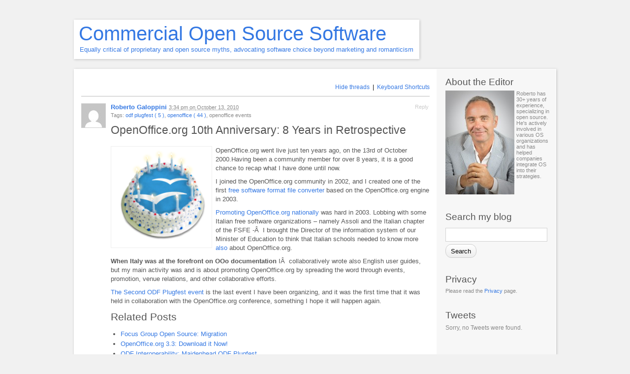

--- FILE ---
content_type: text/html; charset=UTF-8
request_url: https://robertogaloppini.net/2010/10/13/openofficeorg-10th-anniversary-8-years-in-retrospective/
body_size: 12859
content:
<!DOCTYPE html PUBLIC "-//W3C//DTD XHTML 1.1//EN" "http://www.w3.org/TR/xhtml11/DTD/xhtml11.dtd">
<html xmlns="http://www.w3.org/1999/xhtml" dir="ltr" lang="en-US" prefix="og: https://ogp.me/ns#">
<head profile="http://gmpg.org/xfn/11">
<meta http-equiv="Content-Type" content="text/html; charset=UTF-8" />
<meta name="viewport" content="width=device-width, initial-scale=1.0" />

<link rel="pingback" href="https://robertogaloppini.net/xmlrpc.php" />
	<style>img:is([sizes="auto" i], [sizes^="auto," i]) { contain-intrinsic-size: 3000px 1500px }</style>
	
		<!-- All in One SEO 4.8.1.1 - aioseo.com -->
		<title>OpenOffice.org 10th Anniversary: 8 Years in Retrospective | Commercial Open Source Software</title>
	<meta name="description" content="OpenOffice.org went live just ten years ago, on the 13rd of October 2000.Having been a community member for over 8 years, it is a good chance to recap what I have done until now. I joined the OpenOffice.org community in 2002, and I created one of the first free software format file converter based on" />
	<meta name="robots" content="max-image-preview:large" />
	<meta name="author" content="Roberto Galoppini"/>
	<link rel="canonical" href="https://robertogaloppini.net/2010/10/13/openofficeorg-10th-anniversary-8-years-in-retrospective/" />
	<meta name="generator" content="All in One SEO (AIOSEO) 4.8.1.1" />
		<meta property="og:locale" content="en_US" />
		<meta property="og:site_name" content="Commercial Open Source Software | Equally critical of proprietary and open source myths, advocating software choice beyond marketing and romanticism" />
		<meta property="og:type" content="article" />
		<meta property="og:title" content="OpenOffice.org 10th Anniversary: 8 Years in Retrospective | Commercial Open Source Software" />
		<meta property="og:description" content="OpenOffice.org went live just ten years ago, on the 13rd of October 2000.Having been a community member for over 8 years, it is a good chance to recap what I have done until now. I joined the OpenOffice.org community in 2002, and I created one of the first free software format file converter based on" />
		<meta property="og:url" content="https://robertogaloppini.net/2010/10/13/openofficeorg-10th-anniversary-8-years-in-retrospective/" />
		<meta property="article:published_time" content="2010-10-13T15:34:32+00:00" />
		<meta property="article:modified_time" content="2010-10-13T15:34:32+00:00" />
		<meta name="twitter:card" content="summary" />
		<meta name="twitter:title" content="OpenOffice.org 10th Anniversary: 8 Years in Retrospective | Commercial Open Source Software" />
		<meta name="twitter:description" content="OpenOffice.org went live just ten years ago, on the 13rd of October 2000.Having been a community member for over 8 years, it is a good chance to recap what I have done until now. I joined the OpenOffice.org community in 2002, and I created one of the first free software format file converter based on" />
		<!-- All in One SEO -->

		<script type="text/javascript">
			// <![CDATA[

			// P2 Configuration
			var ajaxUrl                 = "https://robertogaloppini.net/wp-admin/admin-ajax.php?p2ajax=true";
			var ajaxReadUrl             = "https://robertogaloppini.net/feed/p2.ajax/?p2ajax=true";
			var updateRate              = "30000"; // 30 seconds
			var nonce                   = "eead964264";
			var login_url               = "https://robertogaloppini.net/wp-login.php?redirect_to=https%3A%2F%2Frobertogaloppini.net%2F2010%2F10%2F13%2Fopenofficeorg-10th-anniversary-8-years-in-retrospective%2F";
			var templateDir             = "https://robertogaloppini.net/wp-content/themes/p2";
			var isFirstFrontPage        = 0;
			var isFrontPage             = 0;
			var isSingle                = 1;
			var isPage                  = 0;
			var isUserLoggedIn          = 0;
			var prologueTagsuggest      = 1;
			var prologuePostsUpdates    = 1;
			var prologueCommentsUpdates = 1;
			var getPostsUpdate          = 0;
			var getCommentsUpdate       = 0;
			var inlineEditPosts         = 1;
			var inlineEditComments      = 1;
			var wpUrl                   = "https://robertogaloppini.net";
			var rssUrl                  = "";
			var pageLoadTime            = "2026-01-28 11:52:25";
			var commentsOnPost          = new Array;
			var postsOnPage             = new Array;
			var postsOnPageQS           = '';
			var currPost                = -1;
			var currComment             = -1;
			var commentLoop             = false;
			var lcwidget                = false;
			var hidecomments            = false;
			var commentsLists           = '';
			var newUnseenUpdates        = 0;
			var mentionData             = null;
			var p2CurrentVersion        = 3;
			var p2StoredVersion         = 3;
			// ]]>
		</script>
<link rel="alternate" type="application/rss+xml" title="Commercial Open Source Software &raquo; Feed" href="https://robertogaloppini.net/feed/" />
<link rel="alternate" type="application/rss+xml" title="Commercial Open Source Software &raquo; Comments Feed" href="https://robertogaloppini.net/comments/feed/" />
		<script type="text/javascript">
		//<![CDATA[
		var wpLocale = {"month":["January","February","March","April","May","June","July","August","September","October","November","December"],"monthabbrev":["Jan","Feb","Mar","Apr","May","Jun","Jul","Aug","Sep","Oct","Nov","Dec"],"weekday":["Sunday","Monday","Tuesday","Wednesday","Thursday","Friday","Saturday"],"weekdayabbrev":["Sun","Mon","Tue","Wed","Thu","Fri","Sat"]};
		//]]>
		</script>
		<link rel="alternate" type="application/rss+xml" title="Commercial Open Source Software &raquo; OpenOffice.org 10th Anniversary: 8 Years in Retrospective Comments Feed" href="https://robertogaloppini.net/2010/10/13/openofficeorg-10th-anniversary-8-years-in-retrospective/feed/" />
<script type="text/javascript">
/* <![CDATA[ */
window._wpemojiSettings = {"baseUrl":"https:\/\/s.w.org\/images\/core\/emoji\/16.0.1\/72x72\/","ext":".png","svgUrl":"https:\/\/s.w.org\/images\/core\/emoji\/16.0.1\/svg\/","svgExt":".svg","source":{"concatemoji":"https:\/\/robertogaloppini.net\/wp-includes\/js\/wp-emoji-release.min.js?ver=6.8.2"}};
/*! This file is auto-generated */
!function(s,n){var o,i,e;function c(e){try{var t={supportTests:e,timestamp:(new Date).valueOf()};sessionStorage.setItem(o,JSON.stringify(t))}catch(e){}}function p(e,t,n){e.clearRect(0,0,e.canvas.width,e.canvas.height),e.fillText(t,0,0);var t=new Uint32Array(e.getImageData(0,0,e.canvas.width,e.canvas.height).data),a=(e.clearRect(0,0,e.canvas.width,e.canvas.height),e.fillText(n,0,0),new Uint32Array(e.getImageData(0,0,e.canvas.width,e.canvas.height).data));return t.every(function(e,t){return e===a[t]})}function u(e,t){e.clearRect(0,0,e.canvas.width,e.canvas.height),e.fillText(t,0,0);for(var n=e.getImageData(16,16,1,1),a=0;a<n.data.length;a++)if(0!==n.data[a])return!1;return!0}function f(e,t,n,a){switch(t){case"flag":return n(e,"\ud83c\udff3\ufe0f\u200d\u26a7\ufe0f","\ud83c\udff3\ufe0f\u200b\u26a7\ufe0f")?!1:!n(e,"\ud83c\udde8\ud83c\uddf6","\ud83c\udde8\u200b\ud83c\uddf6")&&!n(e,"\ud83c\udff4\udb40\udc67\udb40\udc62\udb40\udc65\udb40\udc6e\udb40\udc67\udb40\udc7f","\ud83c\udff4\u200b\udb40\udc67\u200b\udb40\udc62\u200b\udb40\udc65\u200b\udb40\udc6e\u200b\udb40\udc67\u200b\udb40\udc7f");case"emoji":return!a(e,"\ud83e\udedf")}return!1}function g(e,t,n,a){var r="undefined"!=typeof WorkerGlobalScope&&self instanceof WorkerGlobalScope?new OffscreenCanvas(300,150):s.createElement("canvas"),o=r.getContext("2d",{willReadFrequently:!0}),i=(o.textBaseline="top",o.font="600 32px Arial",{});return e.forEach(function(e){i[e]=t(o,e,n,a)}),i}function t(e){var t=s.createElement("script");t.src=e,t.defer=!0,s.head.appendChild(t)}"undefined"!=typeof Promise&&(o="wpEmojiSettingsSupports",i=["flag","emoji"],n.supports={everything:!0,everythingExceptFlag:!0},e=new Promise(function(e){s.addEventListener("DOMContentLoaded",e,{once:!0})}),new Promise(function(t){var n=function(){try{var e=JSON.parse(sessionStorage.getItem(o));if("object"==typeof e&&"number"==typeof e.timestamp&&(new Date).valueOf()<e.timestamp+604800&&"object"==typeof e.supportTests)return e.supportTests}catch(e){}return null}();if(!n){if("undefined"!=typeof Worker&&"undefined"!=typeof OffscreenCanvas&&"undefined"!=typeof URL&&URL.createObjectURL&&"undefined"!=typeof Blob)try{var e="postMessage("+g.toString()+"("+[JSON.stringify(i),f.toString(),p.toString(),u.toString()].join(",")+"));",a=new Blob([e],{type:"text/javascript"}),r=new Worker(URL.createObjectURL(a),{name:"wpTestEmojiSupports"});return void(r.onmessage=function(e){c(n=e.data),r.terminate(),t(n)})}catch(e){}c(n=g(i,f,p,u))}t(n)}).then(function(e){for(var t in e)n.supports[t]=e[t],n.supports.everything=n.supports.everything&&n.supports[t],"flag"!==t&&(n.supports.everythingExceptFlag=n.supports.everythingExceptFlag&&n.supports[t]);n.supports.everythingExceptFlag=n.supports.everythingExceptFlag&&!n.supports.flag,n.DOMReady=!1,n.readyCallback=function(){n.DOMReady=!0}}).then(function(){return e}).then(function(){var e;n.supports.everything||(n.readyCallback(),(e=n.source||{}).concatemoji?t(e.concatemoji):e.wpemoji&&e.twemoji&&(t(e.twemoji),t(e.wpemoji)))}))}((window,document),window._wpemojiSettings);
/* ]]> */
</script>
<style id='wp-emoji-styles-inline-css' type='text/css'>

	img.wp-smiley, img.emoji {
		display: inline !important;
		border: none !important;
		box-shadow: none !important;
		height: 1em !important;
		width: 1em !important;
		margin: 0 0.07em !important;
		vertical-align: -0.1em !important;
		background: none !important;
		padding: 0 !important;
	}
</style>
<link rel='stylesheet' id='wp-block-library-css' href='https://robertogaloppini.net/wp-includes/css/dist/block-library/style.min.css?ver=6.8.2' type='text/css' media='all' />
<style id='classic-theme-styles-inline-css' type='text/css'>
/*! This file is auto-generated */
.wp-block-button__link{color:#fff;background-color:#32373c;border-radius:9999px;box-shadow:none;text-decoration:none;padding:calc(.667em + 2px) calc(1.333em + 2px);font-size:1.125em}.wp-block-file__button{background:#32373c;color:#fff;text-decoration:none}
</style>
<style id='global-styles-inline-css' type='text/css'>
:root{--wp--preset--aspect-ratio--square: 1;--wp--preset--aspect-ratio--4-3: 4/3;--wp--preset--aspect-ratio--3-4: 3/4;--wp--preset--aspect-ratio--3-2: 3/2;--wp--preset--aspect-ratio--2-3: 2/3;--wp--preset--aspect-ratio--16-9: 16/9;--wp--preset--aspect-ratio--9-16: 9/16;--wp--preset--color--black: #000000;--wp--preset--color--cyan-bluish-gray: #abb8c3;--wp--preset--color--white: #ffffff;--wp--preset--color--pale-pink: #f78da7;--wp--preset--color--vivid-red: #cf2e2e;--wp--preset--color--luminous-vivid-orange: #ff6900;--wp--preset--color--luminous-vivid-amber: #fcb900;--wp--preset--color--light-green-cyan: #7bdcb5;--wp--preset--color--vivid-green-cyan: #00d084;--wp--preset--color--pale-cyan-blue: #8ed1fc;--wp--preset--color--vivid-cyan-blue: #0693e3;--wp--preset--color--vivid-purple: #9b51e0;--wp--preset--gradient--vivid-cyan-blue-to-vivid-purple: linear-gradient(135deg,rgba(6,147,227,1) 0%,rgb(155,81,224) 100%);--wp--preset--gradient--light-green-cyan-to-vivid-green-cyan: linear-gradient(135deg,rgb(122,220,180) 0%,rgb(0,208,130) 100%);--wp--preset--gradient--luminous-vivid-amber-to-luminous-vivid-orange: linear-gradient(135deg,rgba(252,185,0,1) 0%,rgba(255,105,0,1) 100%);--wp--preset--gradient--luminous-vivid-orange-to-vivid-red: linear-gradient(135deg,rgba(255,105,0,1) 0%,rgb(207,46,46) 100%);--wp--preset--gradient--very-light-gray-to-cyan-bluish-gray: linear-gradient(135deg,rgb(238,238,238) 0%,rgb(169,184,195) 100%);--wp--preset--gradient--cool-to-warm-spectrum: linear-gradient(135deg,rgb(74,234,220) 0%,rgb(151,120,209) 20%,rgb(207,42,186) 40%,rgb(238,44,130) 60%,rgb(251,105,98) 80%,rgb(254,248,76) 100%);--wp--preset--gradient--blush-light-purple: linear-gradient(135deg,rgb(255,206,236) 0%,rgb(152,150,240) 100%);--wp--preset--gradient--blush-bordeaux: linear-gradient(135deg,rgb(254,205,165) 0%,rgb(254,45,45) 50%,rgb(107,0,62) 100%);--wp--preset--gradient--luminous-dusk: linear-gradient(135deg,rgb(255,203,112) 0%,rgb(199,81,192) 50%,rgb(65,88,208) 100%);--wp--preset--gradient--pale-ocean: linear-gradient(135deg,rgb(255,245,203) 0%,rgb(182,227,212) 50%,rgb(51,167,181) 100%);--wp--preset--gradient--electric-grass: linear-gradient(135deg,rgb(202,248,128) 0%,rgb(113,206,126) 100%);--wp--preset--gradient--midnight: linear-gradient(135deg,rgb(2,3,129) 0%,rgb(40,116,252) 100%);--wp--preset--font-size--small: 13px;--wp--preset--font-size--medium: 20px;--wp--preset--font-size--large: 36px;--wp--preset--font-size--x-large: 42px;--wp--preset--spacing--20: 0.44rem;--wp--preset--spacing--30: 0.67rem;--wp--preset--spacing--40: 1rem;--wp--preset--spacing--50: 1.5rem;--wp--preset--spacing--60: 2.25rem;--wp--preset--spacing--70: 3.38rem;--wp--preset--spacing--80: 5.06rem;--wp--preset--shadow--natural: 6px 6px 9px rgba(0, 0, 0, 0.2);--wp--preset--shadow--deep: 12px 12px 50px rgba(0, 0, 0, 0.4);--wp--preset--shadow--sharp: 6px 6px 0px rgba(0, 0, 0, 0.2);--wp--preset--shadow--outlined: 6px 6px 0px -3px rgba(255, 255, 255, 1), 6px 6px rgba(0, 0, 0, 1);--wp--preset--shadow--crisp: 6px 6px 0px rgba(0, 0, 0, 1);}:where(.is-layout-flex){gap: 0.5em;}:where(.is-layout-grid){gap: 0.5em;}body .is-layout-flex{display: flex;}.is-layout-flex{flex-wrap: wrap;align-items: center;}.is-layout-flex > :is(*, div){margin: 0;}body .is-layout-grid{display: grid;}.is-layout-grid > :is(*, div){margin: 0;}:where(.wp-block-columns.is-layout-flex){gap: 2em;}:where(.wp-block-columns.is-layout-grid){gap: 2em;}:where(.wp-block-post-template.is-layout-flex){gap: 1.25em;}:where(.wp-block-post-template.is-layout-grid){gap: 1.25em;}.has-black-color{color: var(--wp--preset--color--black) !important;}.has-cyan-bluish-gray-color{color: var(--wp--preset--color--cyan-bluish-gray) !important;}.has-white-color{color: var(--wp--preset--color--white) !important;}.has-pale-pink-color{color: var(--wp--preset--color--pale-pink) !important;}.has-vivid-red-color{color: var(--wp--preset--color--vivid-red) !important;}.has-luminous-vivid-orange-color{color: var(--wp--preset--color--luminous-vivid-orange) !important;}.has-luminous-vivid-amber-color{color: var(--wp--preset--color--luminous-vivid-amber) !important;}.has-light-green-cyan-color{color: var(--wp--preset--color--light-green-cyan) !important;}.has-vivid-green-cyan-color{color: var(--wp--preset--color--vivid-green-cyan) !important;}.has-pale-cyan-blue-color{color: var(--wp--preset--color--pale-cyan-blue) !important;}.has-vivid-cyan-blue-color{color: var(--wp--preset--color--vivid-cyan-blue) !important;}.has-vivid-purple-color{color: var(--wp--preset--color--vivid-purple) !important;}.has-black-background-color{background-color: var(--wp--preset--color--black) !important;}.has-cyan-bluish-gray-background-color{background-color: var(--wp--preset--color--cyan-bluish-gray) !important;}.has-white-background-color{background-color: var(--wp--preset--color--white) !important;}.has-pale-pink-background-color{background-color: var(--wp--preset--color--pale-pink) !important;}.has-vivid-red-background-color{background-color: var(--wp--preset--color--vivid-red) !important;}.has-luminous-vivid-orange-background-color{background-color: var(--wp--preset--color--luminous-vivid-orange) !important;}.has-luminous-vivid-amber-background-color{background-color: var(--wp--preset--color--luminous-vivid-amber) !important;}.has-light-green-cyan-background-color{background-color: var(--wp--preset--color--light-green-cyan) !important;}.has-vivid-green-cyan-background-color{background-color: var(--wp--preset--color--vivid-green-cyan) !important;}.has-pale-cyan-blue-background-color{background-color: var(--wp--preset--color--pale-cyan-blue) !important;}.has-vivid-cyan-blue-background-color{background-color: var(--wp--preset--color--vivid-cyan-blue) !important;}.has-vivid-purple-background-color{background-color: var(--wp--preset--color--vivid-purple) !important;}.has-black-border-color{border-color: var(--wp--preset--color--black) !important;}.has-cyan-bluish-gray-border-color{border-color: var(--wp--preset--color--cyan-bluish-gray) !important;}.has-white-border-color{border-color: var(--wp--preset--color--white) !important;}.has-pale-pink-border-color{border-color: var(--wp--preset--color--pale-pink) !important;}.has-vivid-red-border-color{border-color: var(--wp--preset--color--vivid-red) !important;}.has-luminous-vivid-orange-border-color{border-color: var(--wp--preset--color--luminous-vivid-orange) !important;}.has-luminous-vivid-amber-border-color{border-color: var(--wp--preset--color--luminous-vivid-amber) !important;}.has-light-green-cyan-border-color{border-color: var(--wp--preset--color--light-green-cyan) !important;}.has-vivid-green-cyan-border-color{border-color: var(--wp--preset--color--vivid-green-cyan) !important;}.has-pale-cyan-blue-border-color{border-color: var(--wp--preset--color--pale-cyan-blue) !important;}.has-vivid-cyan-blue-border-color{border-color: var(--wp--preset--color--vivid-cyan-blue) !important;}.has-vivid-purple-border-color{border-color: var(--wp--preset--color--vivid-purple) !important;}.has-vivid-cyan-blue-to-vivid-purple-gradient-background{background: var(--wp--preset--gradient--vivid-cyan-blue-to-vivid-purple) !important;}.has-light-green-cyan-to-vivid-green-cyan-gradient-background{background: var(--wp--preset--gradient--light-green-cyan-to-vivid-green-cyan) !important;}.has-luminous-vivid-amber-to-luminous-vivid-orange-gradient-background{background: var(--wp--preset--gradient--luminous-vivid-amber-to-luminous-vivid-orange) !important;}.has-luminous-vivid-orange-to-vivid-red-gradient-background{background: var(--wp--preset--gradient--luminous-vivid-orange-to-vivid-red) !important;}.has-very-light-gray-to-cyan-bluish-gray-gradient-background{background: var(--wp--preset--gradient--very-light-gray-to-cyan-bluish-gray) !important;}.has-cool-to-warm-spectrum-gradient-background{background: var(--wp--preset--gradient--cool-to-warm-spectrum) !important;}.has-blush-light-purple-gradient-background{background: var(--wp--preset--gradient--blush-light-purple) !important;}.has-blush-bordeaux-gradient-background{background: var(--wp--preset--gradient--blush-bordeaux) !important;}.has-luminous-dusk-gradient-background{background: var(--wp--preset--gradient--luminous-dusk) !important;}.has-pale-ocean-gradient-background{background: var(--wp--preset--gradient--pale-ocean) !important;}.has-electric-grass-gradient-background{background: var(--wp--preset--gradient--electric-grass) !important;}.has-midnight-gradient-background{background: var(--wp--preset--gradient--midnight) !important;}.has-small-font-size{font-size: var(--wp--preset--font-size--small) !important;}.has-medium-font-size{font-size: var(--wp--preset--font-size--medium) !important;}.has-large-font-size{font-size: var(--wp--preset--font-size--large) !important;}.has-x-large-font-size{font-size: var(--wp--preset--font-size--x-large) !important;}
:where(.wp-block-post-template.is-layout-flex){gap: 1.25em;}:where(.wp-block-post-template.is-layout-grid){gap: 1.25em;}
:where(.wp-block-columns.is-layout-flex){gap: 2em;}:where(.wp-block-columns.is-layout-grid){gap: 2em;}
:root :where(.wp-block-pullquote){font-size: 1.5em;line-height: 1.6;}
</style>
<link rel='stylesheet' id='p2-css' href='https://robertogaloppini.net/wp-content/themes/p2/style.css?ver=6.8.2' type='text/css' media='all' />
<link rel='stylesheet' id='p2-print-style-css' href='https://robertogaloppini.net/wp-content/themes/p2/style-print.css?ver=20120807' type='text/css' media='print' />
<style id='akismet-widget-style-inline-css' type='text/css'>

			.a-stats {
				--akismet-color-mid-green: #357b49;
				--akismet-color-white: #fff;
				--akismet-color-light-grey: #f6f7f7;

				max-width: 350px;
				width: auto;
			}

			.a-stats * {
				all: unset;
				box-sizing: border-box;
			}

			.a-stats strong {
				font-weight: 600;
			}

			.a-stats a.a-stats__link,
			.a-stats a.a-stats__link:visited,
			.a-stats a.a-stats__link:active {
				background: var(--akismet-color-mid-green);
				border: none;
				box-shadow: none;
				border-radius: 8px;
				color: var(--akismet-color-white);
				cursor: pointer;
				display: block;
				font-family: -apple-system, BlinkMacSystemFont, 'Segoe UI', 'Roboto', 'Oxygen-Sans', 'Ubuntu', 'Cantarell', 'Helvetica Neue', sans-serif;
				font-weight: 500;
				padding: 12px;
				text-align: center;
				text-decoration: none;
				transition: all 0.2s ease;
			}

			/* Extra specificity to deal with TwentyTwentyOne focus style */
			.widget .a-stats a.a-stats__link:focus {
				background: var(--akismet-color-mid-green);
				color: var(--akismet-color-white);
				text-decoration: none;
			}

			.a-stats a.a-stats__link:hover {
				filter: brightness(110%);
				box-shadow: 0 4px 12px rgba(0, 0, 0, 0.06), 0 0 2px rgba(0, 0, 0, 0.16);
			}

			.a-stats .count {
				color: var(--akismet-color-white);
				display: block;
				font-size: 1.5em;
				line-height: 1.4;
				padding: 0 13px;
				white-space: nowrap;
			}
		
</style>
<script type="text/javascript" src="https://ajax.googleapis.com/ajax/libs/prototype/1.7.1.0/prototype.js?ver=1.7.1" id="prototype-js"></script>
<script type="text/javascript" src="https://ajax.googleapis.com/ajax/libs/scriptaculous/1.9.0/scriptaculous.js?ver=1.9.0" id="scriptaculous-root-js"></script>
<script type="text/javascript" src="https://ajax.googleapis.com/ajax/libs/scriptaculous/1.9.0/effects.js?ver=1.9.0" id="scriptaculous-effects-js"></script>
<script type="text/javascript" src="https://robertogaloppini.net/wp-content/plugins/lightbox-2/lightbox.js?ver=2.2" id="lightbox-js"></script>
<script type="text/javascript" src="https://robertogaloppini.net/wp-content/plugins/css-hero/assets/js/prefixfree.min.js?ver=6.8.2" id="prefixfree-js"></script>
<script type="text/javascript" src="https://robertogaloppini.net/wp-includes/js/jquery/jquery.min.js?ver=3.7.1" id="jquery-core-js"></script>
<script type="text/javascript" src="https://robertogaloppini.net/wp-includes/js/jquery/jquery-migrate.min.js?ver=3.4.1" id="jquery-migrate-js"></script>
<script type="text/javascript" src="https://robertogaloppini.net/wp-includes/js/jquery/jquery.color.min.js?ver=3.0.0" id="jquery-color-js"></script>
<script type="text/javascript" id="utils-js-extra">
/* <![CDATA[ */
var userSettings = {"url":"\/","uid":"0","time":"1769601145","secure":"1"};
/* ]]> */
</script>
<script type="text/javascript" src="https://robertogaloppini.net/wp-includes/js/utils.min.js?ver=6.8.2" id="utils-js"></script>
<script type="text/javascript" src="https://robertogaloppini.net/wp-includes/js/comment-reply.min.js?ver=6.8.2" id="comment-reply-js" data-wp-strategy="async"></script>
<script type="text/javascript" src="https://robertogaloppini.net/wp-content/themes/p2/js/jquery.scrollTo-min.js?ver=20120402" id="scrollit-js"></script>
<script type="text/javascript" src="https://robertogaloppini.net/wp-content/themes/p2/js/wp-locale.js?ver=20130819" id="wp-locale-js"></script>
<script type="text/javascript" src="https://robertogaloppini.net/wp-content/themes/p2/js/spin.js?ver=20120704" id="p2-spin-js"></script>
<script type="text/javascript" id="p2js-js-extra">
/* <![CDATA[ */
var p2txt = {"tags":"<br \/>Tags:","tagit":"Tag it","citation":"Citation","title":"Post Title","goto_homepage":"Go to homepage","n_new_updates":"%d new update(s)","n_new_comments":"%d new comment(s)","jump_to_top":"Jump to top","not_posted_error":"An error has occurred, your post was not posted","update_posted":"Your update has been posted","loading":"Loading...","cancel":"Cancel","save":"Save","hide_threads":"Hide threads","show_threads":"Show threads","unsaved_changes":"Your comments or posts will be lost if you continue.","date_time_format":"%1$s <em>on<\/em> %2$s","date_format":"F j, Y","time_format":"g:i a","autocomplete_prompt":"After typing @, type a name or username to find a member of this site","no_matches":"No matches.","comment_cancel_ays":"Are you sure you would like to clear this comment? Its contents will be deleted.","oops_not_logged_in":"Oops! Looks like you are not logged in.","please_log_in":"Please log in again","whoops_maybe_offline":"Whoops! Looks like you are not connected to the server. P2 could not connect with WordPress.","required_filed":"This field is required."};
try{convertEntities(p2txt);}catch(e){};;
/* ]]> */
</script>
<script type="text/javascript" src="https://robertogaloppini.net/wp-content/themes/p2/js/p2.js?ver=20140603" id="p2js-js"></script>
<link rel="https://api.w.org/" href="https://robertogaloppini.net/wp-json/" /><link rel="alternate" title="JSON" type="application/json" href="https://robertogaloppini.net/wp-json/wp/v2/posts/2407" /><link rel="EditURI" type="application/rsd+xml" title="RSD" href="https://robertogaloppini.net/xmlrpc.php?rsd" />
<link rel='shortlink' href='https://robertogaloppini.net/?p=2407' />
<link rel="alternate" title="oEmbed (JSON)" type="application/json+oembed" href="https://robertogaloppini.net/wp-json/oembed/1.0/embed?url=https%3A%2F%2Frobertogaloppini.net%2F2010%2F10%2F13%2Fopenofficeorg-10th-anniversary-8-years-in-retrospective%2F" />
<link rel="alternate" title="oEmbed (XML)" type="text/xml+oembed" href="https://robertogaloppini.net/wp-json/oembed/1.0/embed?url=https%3A%2F%2Frobertogaloppini.net%2F2010%2F10%2F13%2Fopenofficeorg-10th-anniversary-8-years-in-retrospective%2F&#038;format=xml" />
<!-- Start CSSHero.org Dynamic CSS & Fonts Loading -->
	      <link rel="stylesheet" type="text/css" media="all" href="https://robertogaloppini.net/?wpcss_action=show_css" data-apply-prefixfree />
	       <!-- End CSSHero.org Dynamic CSS & Fonts Loading -->    
										
	<!-- begin lightbox scripts -->
	<script type="text/javascript">
    //<![CDATA[
    document.write('<link rel="stylesheet" href="https://robertogaloppini.net/wp-content/plugins/lightbox-2/Themes/Black/lightbox.css" type="text/css" media="screen" />');
    //]]>
    </script>
	<!-- end lightbox scripts -->
<script type="text/javascript" src="https://robertogaloppini.net/wp-includes/js/jquery/jquery.js"></script><script type="text/javascript" src="https://robertogaloppini.net/wp-content/plugins/pb-embedflash/js/sbadapter/shadowbox-jquery.js"></script><script type="text/javascript" src="https://robertogaloppini.net/wp-content/plugins/pb-embedflash/js/shadowbox.js"></script><script type="text/javascript"><!--
window.onload = function() {var options ={assetURL:'',loadingImage:'https://robertogaloppini.net/wp-content/plugins/pb-embedflash/css/images/loading.gif',flvPlayer:'http://robertogaloppini.net/wp-content/plugins/pb-embedflash/swf/mediaplayer.swf',animate:true,animSequence:'wh',overlayColor:'#000',overlayOpacity:0.85,overlayBgImage:'https://robertogaloppini.net/wp-content/plugins/pb-embedflash/css/images/overlay-85.png',listenOverlay:true,autoplayMovies:true,showMovieControls:true,resizeDuration:0.35,fadeDuration:0.35,displayNav:true,continuous:false,displayCounter:true,counterType:'default',viewportPadding:20,handleLgImages:'resize',initialHeight:160,initialWidth:320,enableKeys:true,keysClose:['c', 'q', 27],keysPrev:['p', 37],keysNext:['n', 39],handleUnsupported:'',text: {cancel:'Cancel',loading: 'loading',close:'<span class="shortcut">C</span>lose',next:'<span class="shortcut">N</span>ext',prev:'<span class="shortcut">P</span>revious',errors:{single: 'You must install the <a href="{0}">{1}</a> browser plugin to view this content.',shared: 'You must install both the <a href="{0}">{1}</a> and <a href="{2}">{3}</a> browser plugins to view this content.',either: 'You must install either the <a href="{0}">{1}</a> or the <a href="{2}">{3}</a> browser plugin to view this content.'}}};Shadowbox.init(options);}
--></script><link rel="stylesheet" type="text/css" media="screen" href="https://robertogaloppini.net/wp-content/plugins/pb-embedflash/css/shadowbox.css" />
<style>
.StyleItDiv {background:#eaeaea; border: 1px solid #ccc;  padding:8px;}
</style>
<script type="text/javascript">
	window._wp_rp_static_base_url = 'https://wprp.zemanta.com/static/';
	window._wp_rp_wp_ajax_url = "https://robertogaloppini.net/wp-admin/admin-ajax.php";
	window._wp_rp_plugin_version = '3.6.4';
	window._wp_rp_post_id = '2407';
	window._wp_rp_num_rel_posts = '5';
	window._wp_rp_thumbnails = false;
	window._wp_rp_post_title = 'OpenOffice.org+10th+Anniversary%3A+8+Years+in+Retrospective';
	window._wp_rp_post_tags = ['odf+plugfest', 'openoffice', 'openoffice+events', 'openoffice.org', 'organ', 'free', 'softwar', 'live', 'school', 'educ', '8', 'itali', 'commun', 'italian', 'engin', 'anniversari', 'english', 'event', 'recap'];
	window._wp_rp_promoted_content = false;
</script>
<style type="text/css" media="screen">
/* Begin WPvideo CSS */
.wpv_videoc {
	text-align: center;
	display: block;
	margin-left: auto;
	margin-right: auto;
	width: 425px;
/* border: 1px solid #aaa; */
}

.wpv_video {
	display: block;
	margin-left: auto;
	margin-right: auto;
	padding: 4px 0 4px 0;
	width: 425px;
	height: 350px;
}

.wpv_rating {
	margin-left: auto;
	margin-right: auto;
	width: 95%;
	padding: 3px;
	border-top: 1px solid #aaa;
	font: 8pt "Lucida Grande", Verdana, Arial, 'Bitstream Vera Sans', sans-serif;
	text-align: right;	
}

.wpv_titleauthor, .wpv_durationdate, .wpv_description {
	display: block;
	margin-left: auto;
	margin-right: auto;
	width: 95%;
	font: bold 11px "Lucida Grande", Verdana, Arial, 'Bitstream Vera Sans', sans-serif;
	color: #666;
	padding: 3px;
	border-top: 1px solid #aaa;
}

.wpv_download {
	display: block;
	margin-left: auto;
	margin-right: auto;
	padding: 3px;
}

.wpv_download a {
	font: bold 11px "Lucida Grande", Verdana, Arial, 'Bitstream Vera Sans', sans-serif;
	color: #f44;
}

.wpv_download a:hover {
	text-decoration: none;
}

.wpv_download img {
	border: 0;
}

.wpv_self {
	text-align: left;
}

.wpv_self a {
	font: bold 9px "Lucida Grande", Verdana, Arial, 'Bitstream Vera Sans', sans-serif;
	color: #000;
}
/* End WPvideo CSS */
</style>

<style type="text/css">
.is-js .hide-if-js {
	display: none;
}
.p2-task-list ul {
	margin-left: 0 !important;
}
.p2-task-list ul ul {
	margin-left: 20px !important;
}
.p2-task-list li {
	list-style: none;
}
</style>
<script type="text/javascript">
jQuery( function( $ ) {
	$( 'body' )
		.addClass( 'is-js' )
		.delegate( '.p2-task-list :checkbox', 'click', function() {
			var $this = $( this ),
			    $li = $this.parents( 'li:first' ),
			    $form = $this.parents( 'form:first' ),
			    data = $li.find( ':input' ).serialize(),
			    colorEl = $li, origColor = $li.css( 'background-color' ), color;

			while ( colorEl.get(0).tagName && colorEl.css( 'background-color' ).match( /^\s*(rgba\s*\(\s*0+\s*,\s*0+\s*,\s*0+\s*,\s*0+\s*\)|transparent)\s*$/ ) ) {
				colorEl = colorEl.parent();
			}

			color = colorEl.get(0).tagName ? colorEl.css( 'background-color' ) : '#ffffff';

			data += '&ajax=1&' + $form.find( '.submit :input' ).serialize();

			$.post( $form.attr( 'action' ), data, function( response ) {
				if ( '1' === response )
					$li.css( 'background-color', '#F6F3D1' ).animate( { backgroundColor: color }, 'slow', function() { $li.css( 'background-color', origColor ); } );
			} );
	} );
} );
</script>
	<style id="p2-header-style" type="text/css">
		</style>
</head>
<body class="wp-singular post-template-default single single-post postid-2407 single-format-standard wp-theme-p2">

<div id="header">

	<div class="sleeve">
		<h1><a href="https://robertogaloppini.net/">Commercial Open Source Software</a></h1>
					<small>Equally critical of proprietary and open source myths, advocating software choice beyond marketing and romanticism</small>
				<a class="secondary" href="https://robertogaloppini.net/"></a>

			</div>

	</div>

<div id="wrapper">

		<div id="sidebar">
	
		<ul>
			<li id="text-296938421" class="widget widget_text"><h2 class="widgettitle">About the Editor</h2>
			<div class="textwidget"><div style='float:left;margin:0 4px 0 0;padding:0 !important;'>
  <img src="https://robertogaloppini.net/wp-content/uploads/bnj9593-e1427291119444.jpg" style="width: 82
%; margin-bottom: 0;" border='0' alt='Roberto Galoppini on Open Source Software' />
</div>

Roberto has 30+ years of experience, specializing in open source. <br>He's actively involved in various OS organizations and has helped companies integrate OS into their strategies.
</div>
		</li>
<li id="search-2" class="widget widget_search"><h2 class="widgettitle">Search my blog</h2>
<form role="search" method="get" id="searchform" class="searchform" action="https://robertogaloppini.net/">
				<div>
					<label class="screen-reader-text" for="s">Search for:</label>
					<input type="text" value="" name="s" id="s" />
					<input type="submit" id="searchsubmit" value="Search" />
				</div>
			</form></li>
<li id="custom_html-2" class="widget_text widget widget_custom_html"><h2 class="widgettitle">Privacy</h2>
<div class="textwidget custom-html-widget">Please read the <a href="https://robertogaloppini.net/privacy">Privacy</a> page.</div></li>
<li id="kebo_twitter_feed_widget-2" class="widget kebo_twitter_feed_widget"><h2 class="widgettitle">Tweets</h2>


<ul class="kebo-tweets list light">
        
        
        
                
            <p>Sorry, no Tweets were found.</p>
            
                
                
    
</ul>

</li>
		</ul>

		<div class="clear"></div>

	</div> <!-- // sidebar -->

<div class="sleeve_main">

	<div id="main">

		
			
				<div class="controls">
					<a href="#" id="togglecomments">Hide threads</a>
					<span class="sep">&nbsp;|&nbsp;</span>
					<a href="#directions" id="directions-keyboard">Keyboard Shortcuts</a>
					<span class="single-action-links"></span>
				</div>

				<ul id="postlist">
		    		<li id="prologue-2407" class="post-2407 post type-post status-publish format-standard hentry category-7 tag-odf-plugfest tag-openoffice tag-openoffice-events">
	
		<a href="https://robertogaloppini.net/author/admin/" title="Posts by Roberto Galoppini ( @admin )" class="post-avatar">
			<img alt='' src='https://secure.gravatar.com/avatar/e7ef8057a9fe4dea546e44ce4560e87cab02dcae12d6211ec2b886cb56f355f8?s=48&#038;d=mm&#038;r=g' srcset='https://secure.gravatar.com/avatar/e7ef8057a9fe4dea546e44ce4560e87cab02dcae12d6211ec2b886cb56f355f8?s=96&#038;d=mm&#038;r=g 2x' class='avatar avatar-48 photo' height='48' width='48' decoding='async'/>		</a>
		<h4>
					<a href="https://robertogaloppini.net/author/admin/" title="Posts by Roberto Galoppini ( @admin )">Roberto Galoppini</a>
				<span class="meta">
			<abbr title="2010-10-13T15:34:32Z">4:34 pm <em>on</em> October 13, 2010</abbr>			<span class="actions">
				<a href="https://robertogaloppini.net/2010/10/13/openofficeorg-10th-anniversary-8-years-in-retrospective/" class="thepermalink printer-only" title="Permalink">Permalink</a>
				<a rel='nofollow' title='Reply' class='comment-reply-link' href='https://robertogaloppini.net/2010/10/13/openofficeorg-10th-anniversary-8-years-in-retrospective/#respond' onclick='return addComment.moveForm( "comments-2407", "0", "respond", "2407" )'>Reply</a>
							</span>
							<span class="tags">
					<br />Tags: <a href="https://robertogaloppini.net/tag/odf-plugfest/" rel="tag">odf plugfest ( 5 )</a>, <a href="https://robertogaloppini.net/tag/openoffice/" rel="tag">openoffice ( 44 )</a>, openoffice events &nbsp;&nbsp;
				</span>
					</span>
	</h4>

	
	<div id="content-2407" class="postcontent">
	<h2>OpenOffice.org 10th Anniversary: 8 Years in Retrospective</h2><p><a href="http://wiki.services.openoffice.org/wiki/A_Brief_History_Of_OpenOffice.org"><a href="http://openoffice.org"><img decoding="async" class="alignleft size-full wp-image-2409" title="ooo 10years anniversary" src="https://robertogaloppini.net/wp-content/uploads/ooo_10years_anniversary.png" alt="ooo 10years anniversary" width="200" height="201" srcset="https://robertogaloppini.net/wp-content/uploads/ooo_10years_anniversary.png 200w, https://robertogaloppini.net/wp-content/uploads/ooo_10years_anniversary-150x150.png 150w" sizes="(max-width: 200px) 100vw, 200px" /></a>OpenOffice.org went live just ten years ago</a>, on the 13rd of October 2000.Having been a community member for over 8 years, it is a good chance to recap what I have done until now.<span id="more-2407"></span></p>
<p>I joined the OpenOffice.org community in 2002, and I created one of the first <a href="http://www.masternewmedia.org/news/2006/03/22/free_conversion_to_pdf_rtf.htm">free software format file converter</a> based on the OpenOffice.org engine in 2003.</p>
<p><a href="https://robertogaloppini.net/2008/02/22/openofficeorg-the-italian-openofficeorg-association-welcomes-microsofts-move-to-open-its-api/">Promoting OpenOffice.org nationally</a> was hard in 2003.  Lobbing with some Italian free software organizations &#8211; namely Assoli and the Italian chapter of the FSFE -Â  I brought the Director of the information system of our Minister of Education to think that Italian  schools needed to know more <a href="http://www.osservatoriotecnologico.eu/index.php?option=com_content&amp;view=section&amp;id=4&amp;Itemid=397&amp;lang=en">also</a> about OpenOffice.org.</p>
<p><strong>When Italy was at the forefront on OOo documentation</strong> IÂ  collaboratively wrote also English user guides, but my main activity was and is about promoting OpenOffice.org by spreading the word through events, <span id="search" style="visibility: visible;"><em></em></span><span id="search" style="visibility: visible;">promotion, venue relations, and other collaborative efforts</span>.</p>
<p><a href="https://robertogaloppini.net/2009/11/13/second-odf-plugfest-notes-from-the-first-day/">The Second ODF Plugfest event</a> is the last event I have been organizing, and it was the first time that it was held in collaboration with the OpenOffice.org conference, something I hope it will happen again.</p>

<div class="wp_rp_wrap  wp_rp_plain" id="wp_rp_first"><div class="wp_rp_content"><h3 class="related_post_title">Related Posts</h3><ul class="related_post wp_rp"><li data-position="0" data-poid="in-2678" data-post-type="none" ><a href="https://robertogaloppini.net/2011/02/14/focus-group-open-source-migration/" class="wp_rp_title">Focus Group Open Source: Migration</a></li><li data-position="1" data-poid="in-2627" data-post-type="none" ><a href="https://robertogaloppini.net/2011/01/27/openofficeorg-33-download-it-now/" class="wp_rp_title">OpenOffice.org 3.3: Download it Now!</a></li><li data-position="2" data-poid="in-2603" data-post-type="none" ><a href="https://robertogaloppini.net/2011/01/18/odf-interoperability-maidenhead-odf-plugfest/" class="wp_rp_title">ODF Interoperability: Maidenhead ODF Plugfest</a></li><li data-position="3" data-poid="in-2440" data-post-type="none" ><a href="https://robertogaloppini.net/2010/11/02/the-unsaid-document-foundation/" class="wp_rp_title">The Unsaid Document Foundation</a></li><li data-position="4" data-poid="in-2368" data-post-type="none" ><a href="https://robertogaloppini.net/2010/09/28/libreoffice-and-the-importance-to-be-called-a-community/" class="wp_rp_title">LibreOffice and the Importance to be called a Community</a></li></ul></div></div>
	</div>

	
	
	<div class="bottom-of-entry">&nbsp;</div>

	

<ul id="comments-2407" class="commentlist inlinecomments">
</ul>

			<div class="respond-wrap" >
					<div id="respond" class="comment-respond">
		<h3 id="reply-title" class="comment-reply-title">Reply</h3><form action="https://robertogaloppini.net/wp-comments-post.php" method="post" id="commentform" class="comment-form"><p class="comment-notes"> Required fields are marked <span class="required">*</span></p><div class="form"><textarea id="comment" class="expand50-100" name="comment" cols="45" rows="3"></textarea></div> <label class="post-error" for="comment" id="commenttext_error"></label><span class="progress spinner-comment-new"></span><p class="comment-form-author"><label for="author">Name <span class="required">*</span></label> <input id="author" name="author" type="text" value="" size="30" maxlength="245" autocomplete="name" required="required" /></p>
<p class="comment-form-email"><label for="email">Email <span class="required">*</span></label> <input id="email" name="email" type="text" value="" size="30" maxlength="100" autocomplete="email" required="required" /></p>
<p class="comment-form-url"><label for="url">Website</label> <input id="url" name="url" type="text" value="" size="30" maxlength="200" autocomplete="url" /></p>
<p class="comment-form-cookies-consent"><input id="wp-comment-cookies-consent" name="wp-comment-cookies-consent" type="checkbox" value="yes" /> <label for="wp-comment-cookies-consent">Save my name, email, and website in this browser for the next time I comment.</label></p>
<p class="form-submit"><input name="submit" type="submit" id="comment-submit" class="submit" value="Reply" /> <input type='hidden' name='comment_post_ID' value='2407' id='comment_post_ID' />
<input type='hidden' name='comment_parent' id='comment_parent' value='0' />
</p><p style="display: none;"><input type="hidden" id="akismet_comment_nonce" name="akismet_comment_nonce" value="ea352ce8b1" /></p><p style="display: none !important;" class="akismet-fields-container" data-prefix="ak_"><label>&#916;<textarea name="ak_hp_textarea" cols="45" rows="8" maxlength="100"></textarea></label><input type="hidden" id="ak_js_1" name="ak_js" value="240"/><script>document.getElementById( "ak_js_1" ).setAttribute( "value", ( new Date() ).getTime() );</script></p></form>	</div><!-- #respond -->
				</div></li>
				</ul>

			
		
		<div class="navigation">
			<p class="nav-older"><a href="https://robertogaloppini.net/2010/10/12/local-government-digital-readiness-and-long-term-sustainability-issues/" rel="prev">&larr; Local Government, Digital Readiness and long term Sustainability issues</a></p>
			<p class="nav-newer"><a href="https://robertogaloppini.net/2010/10/14/eu-funded-projects-and-open-source/" rel="next">EU-funded Projects and Open Source &rarr;</a></p>
		</div>

	</div> <!-- main -->

</div> <!-- sleeve -->

	<div class="clear"></div>

</div> <!-- // wrapper -->

<div id="footer">
	<p>
		<a href="http://wordpress.org/" rel="generator">Proudly powered by WordPress.</a>		Theme: <a href="https://wordpress.com/themes/p2">P2</a> by <a href="https://wordpress.com/themes/" rel="designer">WordPress.com</a>.	</p>
</div>

<div id="notify"></div>

<div id="help">
	<dl class="directions">
		<dt>c</dt><dd>Compose new post</dd>
		<dt>j</dt><dd>Next post/Next comment</dd>
		<dt>k</dt> <dd>Previous post/Previous comment</dd>
		<dt>r</dt> <dd>Reply</dd>
		<dt>e</dt> <dd>Edit</dd>
		<dt>o</dt> <dd>Show/Hide comments</dd>
		<dt>t</dt> <dd>Go to top</dd>
		<dt>l</dt> <dd>Go to login</dd>
		<dt>h</dt> <dd>Show/Hide help</dd>
		<dt>shift + esc</dt> <dd>Cancel</dd>
	</dl>
</div>

<script type="speculationrules">
{"prefetch":[{"source":"document","where":{"and":[{"href_matches":"\/*"},{"not":{"href_matches":["\/wp-*.php","\/wp-admin\/*","\/wp-content\/uploads\/*","\/wp-content\/*","\/wp-content\/plugins\/*","\/wp-content\/themes\/p2\/*","\/*\\?(.+)"]}},{"not":{"selector_matches":"a[rel~=\"nofollow\"]"}},{"not":{"selector_matches":".no-prefetch, .no-prefetch a"}}]},"eagerness":"conservative"}]}
</script>

	<script type="text/javascript">
	/* <![CDATA[ */
		jQuery( document ).ready( function( $ ) {
			function hideComments() {
				$('.commentlist').hide();
				$('.discussion').show();
			}
			function showComments() {
				$('.commentlist').show();
				$('.discussion').hide();
			}
			
			$( "#togglecomments" ).click( function() {
				if ( $( '.commentlist' ).css( 'display' ) == 'none' ) {
					showComments();
				} else {
					hideComments();
				}
				return false;
			});
		});
	/* ]]> */
	</script><link rel='stylesheet' id='kebo-twitter-plugin-css' href='https://robertogaloppini.net/wp-content/plugins/kebo-twitter-feed/css/plugin.css?ver=1.5.12' type='text/css' media='all' />
<script defer type="text/javascript" src="https://robertogaloppini.net/wp-content/plugins/akismet/_inc/akismet-frontend.js?ver=1746536015" id="akismet-frontend-js"></script>
    <script type="text/javascript">
        
        //<![CDATA[
        jQuery(document).ready(function() {
            
            jQuery( '.ktweet .kfooter a:not(.ktogglemedia)' ).click(function(e) {

                // Prevent Click from Reloading page
                e.preventDefault();

                var khref = jQuery(this).attr('href');
                window.open( khref, 'twitter', 'width=600, height=400, top=0, left=0');

            });
            
        });
        //]]>
        
    </script>
    
</body>
</html>

<!-- Page cached by LiteSpeed Cache 7.1 on 2026-01-28 12:52:25 -->